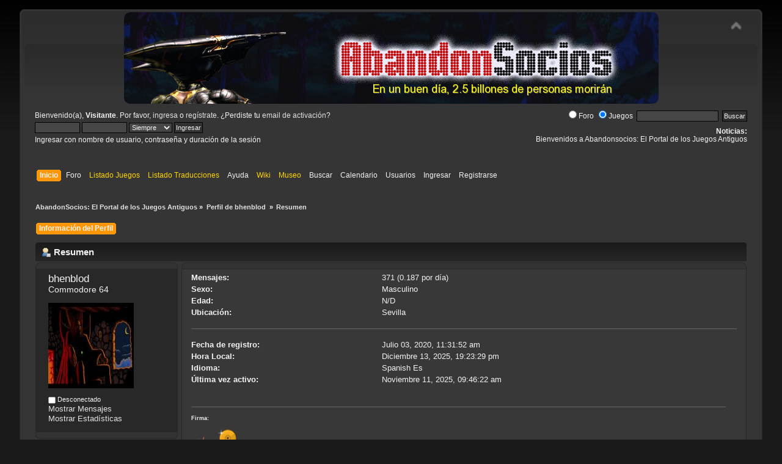

--- FILE ---
content_type: text/html; charset=UTF-8
request_url: https://www.abandonsocios.org/index.php?action=profile;u=42327
body_size: 4209
content:
<!DOCTYPE html PUBLIC "-//W3C//DTD XHTML 1.0 Transitional//EN" "http://www.w3.org/TR/xhtml1/DTD/xhtml1-transitional.dtd">
<html xmlns="http://www.w3.org/1999/xhtml">
<head>
	<link rel="stylesheet" type="text/css" href="https://www.abandonsocios.org/foro/Themes/default/css/index.css?fin20" />
	<link rel="stylesheet" type="text/css" href="https://www.abandonsocios.org/foro/Themes/default/css/webkit.css" />
	<script type="text/javascript" src="https://www.abandonsocios.org/foro/Themes/default/scripts/script.js?fin20"></script>
	<script type="text/javascript" src="https://www.abandonsocios.org/foro/Themes/default/scripts/theme.js?fin20"></script>
	<script type="text/javascript"><!-- // --><![CDATA[
		var smf_theme_url = "https://www.abandonsocios.org/foro/Themes/default";
		var smf_default_theme_url = "https://www.abandonsocios.org/foro/Themes/default";
		var smf_images_url = "https://www.abandonsocios.org/foro/Themes/default/images";
		var smf_scripturl = "https://www.abandonsocios.org/index.php?PHPSESSID=shbskkvrqllltm9splcdpo4rs2&amp;";
		var smf_iso_case_folding = false;
		var smf_charset = "UTF-8";
		var ajax_notification_text = "Cargando...";
		var ajax_notification_cancel_text = "Cancelar";
	// ]]></script>
	<meta http-equiv="Content-Type" content="text/html; charset=UTF-8" />
	<meta name="description" content="Perfil de bhenblod " />
	<title>Perfil de bhenblod </title>
	<link rel="canonical" href="https://www.abandonsocios.org/index.php?action=profile;u=42327" />
	<link rel="help" href="https://www.abandonsocios.org/index.php?PHPSESSID=shbskkvrqllltm9splcdpo4rs2&amp;action=help" />
	<link rel="search" href="https://www.abandonsocios.org/index.php?PHPSESSID=shbskkvrqllltm9splcdpo4rs2&amp;action=search" />
	<link rel="contents" href="https://www.abandonsocios.org/index.php?PHPSESSID=shbskkvrqllltm9splcdpo4rs2&amp;" />
	<link rel="alternate" type="application/rss+xml" title="AbandonSocios: El Portal de los Juegos Antiguos - RSS" href="https://www.abandonsocios.org/index.php?PHPSESSID=shbskkvrqllltm9splcdpo4rs2&amp;type=rss;action=.xml" /><!-- nCode Image Resizer -->
	<script type="text/javascript" src="https://www.abandonsocios.org/foro/Themes/default/ncode_imageresizer.js"></script>
	<script language="JavaScript" type="text/javascript"><!-- // -->
	NcodeImageResizer.BBURL = "https://www.abandonsocios.org/foro/Themes/default/images";
	NcodeImageResizer.MODE = "enlarge";
	NcodeImageResizer.MAXWIDTH = "640";
	NcodeImageResizer.MAXHEIGHT = "640";
	vbphrase = new Array();
	vbphrase['ncode_imageresizer_warning_small'] = 'Pincha en esta barra para ver la imagen en su tamaño original.';
	vbphrase['ncode_imageresizer_warning_filesize'] = 'Esta imagen ha sido redimensionada. Pincha en la barra para verla en su tamaño original (%1$sx%2$s px y pesa %3$sKB).';
	vbphrase['ncode_imageresizer_warning_no_filesize'] = 'Esta imagen ha sido redimensionada. Pincha en la barra para verla en su tamaño original (%1$sx%2$s px).';
	vbphrase['ncode_imageresizer_warning_fullsize'] = 'Pincha en la barra para ver la imagen en pequeño.';
	// ]]></script>
	<link rel="stylesheet" type="text/css" href="https://www.abandonsocios.org/foro/Themes/default/css/BBCode-YouTube2.css" />
	<link rel="stylesheet" type="text/css" id="portal_css" href="https://www.abandonsocios.org/foro/Themes/default/css/portal.css" />
	<script type="text/javascript" src="https://www.abandonsocios.org/foro/Themes/default/scripts/portal.js?237"></script>
	<script type="text/javascript"><!-- // --><![CDATA[
		var sp_images_url = "https://www.abandonsocios.org/foro/Themes/default/images/sp";
		var sp_script_url = "https://www.abandonsocios.org/index.php?PHPSESSID=shbskkvrqllltm9splcdpo4rs2&amp;";
		function sp_collapseBlock(id)
		{
			mode = document.getElementById("sp_block_" + id).style.display == "" ? 0 : 1;
			document.cookie = "sp_block_" + id + "=" + (mode ? 0 : 1);
			document.getElementById("sp_collapse_" + id).src = smf_images_url + (mode ? "/collapse.gif" : "/expand.gif");
			document.getElementById("sp_block_" + id).style.display = mode ? "" : "none";
		}
		function sp_collapseSide(id)
		{
			var sp_sides = new Array();
			sp_sides[1] = "sp_left";
			sp_sides[4] = "sp_right";
			mode = document.getElementById(sp_sides[id]).style.display == "" ? 0 : 1;
			document.cookie = sp_sides[id] + "=" + (mode ? 0 : 1);
			document.getElementById("sp_collapse_side" + id).src = sp_images_url + (mode ? "/collapse.png" : "/expand.png");
			document.getElementById(sp_sides[id]).style.display = mode ? "" : "none";
		}
	// ]]></script>
        <link href="https://groups.tapatalk-cdn.com/static/manifest/manifest.json" rel="manifest">
        
        <meta name="apple-itunes-app" content="app-id=307880732, affiliate-data=at=10lR7C, app-argument=tapatalk://www.abandonsocios.org/?location=profile&uid=42327" />
        
</head>
<body>
<div id="wrapper" style="width: 95%">
	<div id="header"><div class="frame">
		<div id="top_section">
			<img id="upshrink" src="https://www.abandonsocios.org/foro/Themes/default/images/upshrink.png" alt="*" title="Encoger o expandir encabezado." style="display: none;" />
			<h1 class="forumtitle">
				<a href="https://www.abandonsocios.org"><img src="https://www.abandonsocios.org/header/rotator.php" alt="AbandonSocios: El Portal de los Juegos Antiguos" /></a>
			</h1>
		</div>
		<div id="upper_section" class="middletext">
			<div class="user">
				<script type="text/javascript" src="https://www.abandonsocios.org/foro/Themes/default/scripts/sha1.js"></script>
				<form id="guest_form" action="https://www.abandonsocios.org/index.php?PHPSESSID=shbskkvrqllltm9splcdpo4rs2&amp;action=login2" method="post" accept-charset="UTF-8"  onsubmit="hashLoginPassword(this, '78469e2cab2b3f09fa3240d998be89a0');">
					<div class="info">Bienvenido(a), <strong>Visitante</strong>. Por favor, <a href="https://www.abandonsocios.org/index.php?PHPSESSID=shbskkvrqllltm9splcdpo4rs2&amp;action=login">ingresa</a> o <a href="https://www.abandonsocios.org/index.php?PHPSESSID=shbskkvrqllltm9splcdpo4rs2&amp;action=register">regístrate</a>.
¿Perdiste tu  <a href="https://www.abandonsocios.org/index.php?PHPSESSID=shbskkvrqllltm9splcdpo4rs2&amp;action=activate">email de activación</a>?</div>
					<input type="text" name="user" size="10" class="input_text" />
					<input type="password" name="passwrd" size="10" class="input_password" />
					<select name="cookielength">
						<option value="60">1 Hora</option>
						<option value="1440">1 Día</option>
						<option value="10080">1 Semana</option>
						<option value="43200">1 Mes</option>
						<option value="-1" selected="selected">Siempre</option>
					</select>
					<input type="submit" value="Ingresar" class="button_submit" /><br />
					<div class="info">Ingresar con nombre de usuario, contraseña y duración de la sesión</div>
					<input type="hidden" name="hash_passwrd" value="" /><input type="hidden" name="f4fef347b" value="78469e2cab2b3f09fa3240d998be89a0" />
				</form>
			</div>
			<div class="news normaltext">
				<form id="search_form" action="https://www.abandonsocios.org/index.php?PHPSESSID=shbskkvrqllltm9splcdpo4rs2&amp;action=search0" method="post" accept-charset="UTF-8">
					<label><input type="radio" name="donde" value="foro">Foro</label>
					<label><input type="radio" name="donde" value="juegos"checked>Juegos</label>&nbsp;
					<input type="text" name="search" value="" class="input_text" />&nbsp;
					<input type="submit" name="submit" value="Buscar" class="button_submit" />
					<input type="hidden" name="advanced" value="0" /></form>
				<h2>Noticias: </h2>
				<p>Bienvenidos a Abandonsocios: El Portal de los Juegos Antiguos</p>
			</div>
		</div>
		<br class="clear" />
		<script type="text/javascript"><!-- // --><![CDATA[
			var oMainHeaderToggle = new smc_Toggle({
				bToggleEnabled: true,
				bCurrentlyCollapsed: false,
				aSwappableContainers: [
					'upper_section'
				],
				aSwapImages: [
					{
						sId: 'upshrink',
						srcExpanded: smf_images_url + '/upshrink.png',
						altExpanded: 'Encoger o expandir encabezado.',
						srcCollapsed: smf_images_url + '/upshrink2.png',
						altCollapsed: 'Encoger o expandir encabezado.'
					}
				],
				oThemeOptions: {
					bUseThemeSettings: false,
					sOptionName: 'collapse_header',
					sSessionVar: 'f4fef347b',
					sSessionId: '78469e2cab2b3f09fa3240d998be89a0'
				},
				oCookieOptions: {
					bUseCookie: true,
					sCookieName: 'upshrink'
				}
			});
		// ]]></script>
		<div id="main_menu">
			<ul class="dropmenu" id="menu_nav">
				<li id="button_home">
					<a class="active firstlevel" href="https://www.abandonsocios.org/index.php?PHPSESSID=shbskkvrqllltm9splcdpo4rs2&amp;">
						<span class="last firstlevel">Inicio</span>
					</a>
				</li>
				<li id="button_forum">
					<a class="firstlevel" href="https://www.abandonsocios.org/index.php?PHPSESSID=shbskkvrqllltm9splcdpo4rs2&amp;action=forum">
						<span class="firstlevel">Foro</span>
					</a>
				</li>
				<li id="button_enlaces">
					<a class="special_link firstlevel" href="https://www.abandonsocios.org/index.php?PHPSESSID=shbskkvrqllltm9splcdpo4rs2&amp;action=enlaces">
						<span class="firstlevel">Listado Juegos</span>
					</a>
				</li>
				<li id="button_traducciones">
					<a class="special_link firstlevel" href="https://www.abandonsocios.org/index.php?PHPSESSID=shbskkvrqllltm9splcdpo4rs2&amp;action=traducciones">
						<span class="firstlevel">Listado Traducciones</span>
					</a>
				</li>
				<li id="button_help">
					<a class="firstlevel" href="https://www.abandonsocios.org/index.php?PHPSESSID=shbskkvrqllltm9splcdpo4rs2&amp;action=help">
						<span class="firstlevel">Ayuda</span>
					</a>
				</li>
				<li id="button_wiki">
					<a class="special_link firstlevel" href="https://www.abandonsocios.org/wiki">
						<span class="firstlevel">Wiki</span>
					</a>
				</li>
				<li id="button_museo">
					<a class="special_link firstlevel" href="https://www.abandonsocios.org/museo">
						<span class="firstlevel">Museo</span>
					</a>
				</li>
				<li id="button_search">
					<a class="firstlevel" href="https://www.abandonsocios.org/index.php?PHPSESSID=shbskkvrqllltm9splcdpo4rs2&amp;action=search">
						<span class="firstlevel">Buscar</span>
					</a>
				</li>
				<li id="button_calendar">
					<a class="firstlevel" href="https://www.abandonsocios.org/index.php?PHPSESSID=shbskkvrqllltm9splcdpo4rs2&amp;action=calendar">
						<span class="firstlevel">Calendario</span>
					</a>
				</li>
				<li id="button_mlist">
					<a class="firstlevel" href="https://www.abandonsocios.org/index.php?PHPSESSID=shbskkvrqllltm9splcdpo4rs2&amp;action=mlist">
						<span class="firstlevel">Usuarios</span>
					</a>
					<ul>
						<li>
							<a href="https://www.abandonsocios.org/index.php?PHPSESSID=shbskkvrqllltm9splcdpo4rs2&amp;action=mlist">
								<span>Ver la lista de usuarios</span>
							</a>
						</li>
						<li>
							<a href="https://www.abandonsocios.org/index.php?PHPSESSID=shbskkvrqllltm9splcdpo4rs2&amp;action=mlist;sa=search">
								<span class="last">Buscar usuarios por</span>
							</a>
						</li>
					</ul>
				</li>
				<li id="button_login">
					<a class="firstlevel" href="https://www.abandonsocios.org/index.php?PHPSESSID=shbskkvrqllltm9splcdpo4rs2&amp;action=login">
						<span class="firstlevel">Ingresar</span>
					</a>
				</li>
				<li id="button_register">
					<a class="firstlevel" href="https://www.abandonsocios.org/index.php?PHPSESSID=shbskkvrqllltm9splcdpo4rs2&amp;action=register">
						<span class="last firstlevel">Registrarse</span>
					</a>
				</li>
			</ul>
		</div>
		<br class="clear" />
	</div></div>
	<div id="content_section"><div class="frame">
		<div id="main_content_section">
	<div class="navigate_section">
		<ul>
			<li>
				<a href="https://www.abandonsocios.org/index.php?PHPSESSID=shbskkvrqllltm9splcdpo4rs2&amp;action=forum"><span>AbandonSocios: El Portal de los Juegos Antiguos</span></a> &#187;
			</li>
			<li>
				<a href="https://www.abandonsocios.org/index.php?PHPSESSID=shbskkvrqllltm9splcdpo4rs2&amp;action=profile;u=42327"><span>Perfil de bhenblod </span></a> &#187;
			</li>
			<li class="last">
				<a href="https://www.abandonsocios.org/index.php?PHPSESSID=shbskkvrqllltm9splcdpo4rs2&amp;action=profile;u=42327;area=summary"><span>Resumen</span></a>
			</li>
		</ul>
	</div>
	<table id="sp_main">
		<tr>
			<td id="sp_center">
<div id="admin_menu">
	<ul class="dropmenu" id="dropdown_menu_1">
			<li><a class="active firstlevel" href="#"><span class="firstlevel">Información del Perfil</span></a>
				<ul>
					<li>
						<a class="chosen" href="https://www.abandonsocios.org/index.php?PHPSESSID=shbskkvrqllltm9splcdpo4rs2&amp;action=profile;area=summary;u=42327"><span>Resumen</span></a>
					</li>
					<li>
						<a href="https://www.abandonsocios.org/index.php?PHPSESSID=shbskkvrqllltm9splcdpo4rs2&amp;action=profile;area=statistics;u=42327"><span>Mostrar Estadísticas</span></a>
					</li>
					<li>
						<a href="https://www.abandonsocios.org/index.php?PHPSESSID=shbskkvrqllltm9splcdpo4rs2&amp;action=profile;area=showposts;u=42327"><span>Mostrar Mensajes...</span></a>
						<ul>
							<li>
								<a href="https://www.abandonsocios.org/index.php?PHPSESSID=shbskkvrqllltm9splcdpo4rs2&amp;action=profile;area=showposts;sa=messages;u=42327"><span>Mensajes</span></a>
							</li>
							<li>
								<a href="https://www.abandonsocios.org/index.php?PHPSESSID=shbskkvrqllltm9splcdpo4rs2&amp;action=profile;area=showposts;sa=topics;u=42327"><span>Temas</span></a>
							</li>
							<li>
								<a href="https://www.abandonsocios.org/index.php?PHPSESSID=shbskkvrqllltm9splcdpo4rs2&amp;action=profile;area=showposts;sa=attach;u=42327"><span>Adjuntos</span></a>
							</li>
						</ul>
					</li>
				</ul>
			</li>
	</ul>
</div>
<div id="admin_content">
	<script type="text/javascript" src="https://www.abandonsocios.org/foro/Themes/default/scripts/profile.js"></script>
	<script type="text/javascript"><!-- // --><![CDATA[
		disableAutoComplete();
	// ]]></script>
<div id="profileview" class="flow_auto">
	<div class="cat_bar">
		<h3 class="catbg">
			<span class="ie6_header floatleft"><img src="https://www.abandonsocios.org/foro/Themes/default/images/icons/profile_sm.gif" alt="" class="icon" />Resumen</span>
		</h3>
	</div>
	<div id="basicinfo">
		<div class="windowbg">
			<span class="topslice"><span></span></span>
			<div class="content flow_auto">
				<div class="username"><h4>bhenblod <span class="position">Commodore 64</span></h4></div>
				<img class="avatar" src="https://www.abandonsocios.org/index.php?PHPSESSID=shbskkvrqllltm9splcdpo4rs2&amp;action=dlattach;attach=2793;type=avatar" alt="" />
				<ul class="reset">
				
				
				
				
			</ul>
			<span id="userstatus"><img src="https://www.abandonsocios.org/foro/Themes/default/images/useroff.gif" alt="Desconectado" align="middle" /><span class="smalltext"> Desconectado</span>
				</span>
				<p id="infolinks">
					<a href="https://www.abandonsocios.org/index.php?PHPSESSID=shbskkvrqllltm9splcdpo4rs2&amp;action=profile;area=showposts;u=42327">Mostrar Mensajes</a><br />
					<a href="https://www.abandonsocios.org/index.php?PHPSESSID=shbskkvrqllltm9splcdpo4rs2&amp;action=profile;area=statistics;u=42327">Mostrar Estadísticas</a>
				</p>
			</div>
			<span class="botslice"><span></span></span>
		</div>
	</div>
	<div id="detailedinfo">
		<div class="windowbg2">
			<span class="topslice"><span></span></span>
			<div class="content">
				<dl>
					<dt>Mensajes: </dt>
					<dd>371 (0.187 por día)</dd>
					<dt>Sexo: </dt>
					<dd>Masculino</dd>
					<dt>Edad:</dt>
					<dd>N/D</dd>
					<dt>Ubicación:</dt>
					<dd>Sevilla</dd>
				</dl>
				<dl class="noborder">
					<dt>Fecha de registro: </dt>
					<dd>Julio 03, 2020, 11:31:52 am</dd>
					<dt>Hora Local:</dt>
					<dd>Diciembre 13, 2025, 19:23:29 pm</dd>
					<dt>Idioma:</dt>
					<dd>Spanish Es</dd>
					<dt>Última vez activo: </dt>
					<dd>Noviembre 11, 2025, 09:46:22 am</dd>
				</dl>
				<div class="signature">
					<h5>Firma:</h5>
					<img src="https://www.abandonsocios.org/imagenes/trofeos/CumpleB.png" alt="" onload="NcodeImageResizer.createOn(this);" class="bbc_img" /><img src="https://www.abandonsocios.org/imagenes/trofeos/UpO.png" alt="" onload="NcodeImageResizer.createOn(this);" class="bbc_img" /><br /><hr />
				</div>
			</div>
			<span class="botslice"><span></span></span>
		</div>
	</div>
<div class="clear"></div>
</div>
</div>
			</td>
		</tr>
	</table>
		</div>
	</div></div>
	<div id="footer_section"><div class="frame">
		<ul class="reset">
			<li class="copyright" style="line-height: 1.5em;">
			<span class="smalltext" style="display: inline; visibility: visible; font-family: Verdana, Arial, sans-serif;"><a href="https://www.abandonsocios.org/index.php?PHPSESSID=shbskkvrqllltm9splcdpo4rs2&amp;action=credits" title="Simple Machines Forum" target="_blank" class="new_win">SMF 2.0.19</a> |
 <a href="http://www.simplemachines.org/about/smf/license.php" title="License" target="_blank" class="new_win">SMF &copy; 2020</a>, <a href="http://www.simplemachines.org" title="Simple Machines" target="_blank" class="new_win">Simple Machines</a><br /><a href="https://simpleportal.net/" target="_blank" class="new_win">SimplePortal 2.3.7 &copy; 2008-2025, SimplePortal</a>
			</span></li>
			<li><a id="button_xhtml" href="http://validator.w3.org/check?uri=referer" target="_blank" class="new_win" title="¡XHTML 1.0 válido!"><span>XHTML</span></a></li>
			<li><a id="button_rss" href="https://www.abandonsocios.org/index.php?PHPSESSID=shbskkvrqllltm9splcdpo4rs2&amp;action=.xml;type=rss" class="new_win"><span>RSS</span></a></li>
			<li class="last"><a id="button_wap2" href="https://www.abandonsocios.org/index.php?PHPSESSID=shbskkvrqllltm9splcdpo4rs2&amp;wap2" class="new_win"><span>WAP2</span></a></li>
		</ul>
	</div></div>
</div>
</body></html>

--- FILE ---
content_type: text/css
request_url: https://www.abandonsocios.org/foro/Themes/default/css/BBCode-YouTube2.css
body_size: 234
content:
/* Styles for the Yet Another YouTube BBCode Mod */

.yt-wrapper
{
/*height: 0;*/
	padding-top: 0px;
/*padding-bottom: 56.25%;*/ /* 16:9 */
	position: relative;
	overflow: hidden;
}

.yt-wrapper iframe
{
/*top: 0;
	left: 0;
	width: 100%;
	height: 100%;
	position: absolute;*/
	min-width: 480px;
	min-height: 280px;
}